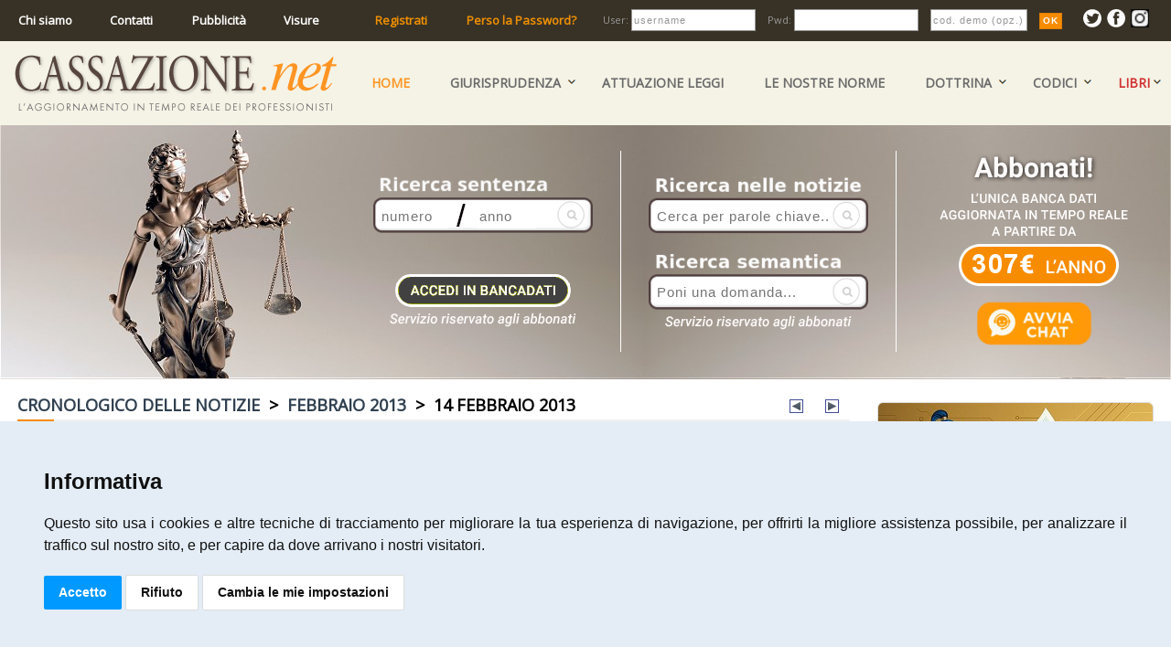

--- FILE ---
content_type: text/html; charset=ISO-8859-1
request_url: https://www.cassazione.net/index.php?pag_id=126&aa=2013&mm=2&dd=14
body_size: 8920
content:
<!DOCTYPE html>
<html>
<head>
<meta http-equiv="Content-Type" content="text/html; charset=ISO-8859-1" />
<meta name="author" content="Cassazione.net">
<meta name="copyright" content="Copyright (c) 2001-2026 by Cassazione s.r.l.">
<meta name="keywords" content="Cassazione, Sentenze, Massime, Corte Costituzionale, Consiglio di Stato, Merito, Circolari Ministeriali, Legislazione, Shopping Libri, Banche Dati, Servizi per Aziende, Newsletter">
<meta name="description" content="Cassazione.net - Massime e Sentenze della Corte Suprema di Cassazione">
<title>Cassazione.net - Massime e Sentenze della Corte Suprema di Cassazione</title>
<link href="https://fonts.googleapis.com/css?family=Open+Sans" rel="stylesheet" type="text/css">
<link rel="StyleSheet" href="https://www.cassazione.net/style/style.css?s=s29012026" type="text/css">
<script language="JavaScript" src="https://www.cassazione.net/js/scripts.js?s=s29012026"></script>
<!-- Cookie Consent -->
<script type='text/javascript' src='https://www.cassazione.net/js/cookie-consent-2025.js' charset='UTF-8'></script>
<script type='text/javascript' charset='UTF-8'>
document.addEventListener('DOMContentLoaded', function () {
cookieconsent.run({'notice_banner_type':'headline','consent_type':'express','palette':'light','language':'it','page_load_consent_levels':['strictly-necessary'],'notice_banner_reject_button_hide':false,'preferences_center_close_button_hide':false,'page_refresh_confirmation_buttons':false,'website_name':'Cassazione.net','website_privacy_policy_url':'https://www.cassazione.net/informativa-cookie.html'});
});
</script>

<!-- Unnamed script -->
<!-- Global site tag (gtag.js) - Google Analytics -->
<script async src='https://www.googletagmanager.com/gtag/js?id=G-W46RXSTH2C'></script>
<script>
  window.dataLayer = window.dataLayer || [];
  function gtag(){dataLayer.push(arguments);}
  gtag('js', new Date());
  gtag('config', 'G-W46RXSTH2C');
  gtag('config', 'AW-300952846');
  gtag('config', 'AW-300952846/E00fCKUFEI7awI8B', {
    'phone_conversion_number': '06 69922624'
  });
</script>
<!-- end of Unnamed script-->

<!-- Unnamed script -->
<!--Start of Tawk.to Script-->
<script type='text/plain' cookie-consent='functionality'>
var Tawk_API=Tawk_API||{}, Tawk_LoadStart=new Date();
(function(){
var s1=document.createElement('script'),s0=document.getElementsByTagName('script')[0];
s1.async=true;
s1.src='https://embed.tawk.to/5e2ec3c3daaca76c6fd0066a/default';
s1.charset='UTF-8';
s1.setAttribute('crossorigin','*');
s0.parentNode.insertBefore(s1,s0);
})();
</script>
<!--End of Tawk.to Script-->
<!-- end of Unnamed script-->
<!-- End Cookie Consent --></head>
<body bgcolor="#ffffff"  marginwidth="0" marginheight="0" leftmargin="0" topmargin="0">
<center>


<div style="margin:0;padding:0;width:100%;position:fixed;">
<table align="center" bgcolor="#F5F3E6" width="1280" cellpadding="0" cellspacing="0">
<tr>
	<td height="45" colspan="2" bgcolor="#383226" style="padding-left:20px;padding-right:20px">
		<table width="100%" height="20" cellpadding="0" cellspacing="0" class="testobianco">
			<tr>
				<td width="100"><a href="/Chi-siamo.html"><b>Chi siamo</b></a></td>
				<td width="90"><a href="/Contatti.html"><b>Contatti</b></a></td>
				<td width="100"><a href="/Pubblicita-su-questo-sito.html"><b>Pubblicità</b></a></td>
				<td width="100"><a href="/index.php?pag_id=133"><b>Visure</b></a></td>

	<td width="100" style="color:orange"><a href="/index.php?pag_id=61" style="color:#f09000"><b>Registrati</b></a></td>
	<td><a href="/index.php?pag_id=63&act=invio_password" style="color:#f09000"><b>Perso la Password?</b></a></td>
	<td align="center" style="font-size:11px;text-decoration:none;color:#999">

<form action="/login/login.php" method="post">
	<input type="hidden" name="redirect_url" value="aHR0cHM6Ly93d3cuY2Fzc2F6aW9uZS5uZXQvaW5kZXgucGhwP3BhZ19pZD0xMjYmYWE9MjAxMyZtbT0yJmRkPTE0">
	User:
	<input type="text" name="uname" value="username" id="credenziali" onfocus="if(this.value=='username') {this.value = '';}" onblur="if(this.value=='') {this.value='username';}">
	Pwd:
	<input type="password" name="pwd" value="" id="credenziali">
	<input type="text" name="codice_di_prova" maxlength="12" style="width:100px" value="cod. demo (opz.)" id="credenziali" onfocus="if(this.value=='cod. demo (opz.)') {this.value = '';}" onblur="if(this.value=='') {this.value='cod. demo (opz.)';}">
	<input type="submit" name="" value="OK" id="buttonlogin">
</form>

	</td>

				<td width="80" align="center">
					<a href="https://twitter.com/cassazione_net" target="_blank" title="Cassazione.net su Twitter"><img src="/images/mini_icon_twitter.png"></a>&nbsp;
					<a href="https://www.facebook.com/pages/Cassazionenet/362993350377419" target="_blank" title="Cassazione.net su Facebook"><img src="/images/mini_icon_fb.png"></a>&nbsp;
					<a href="https://www.instagram.com/cassazionenet/" target="_blank" title="Cassazione.net su Instagram"><img src="/images/mini_icon_instagram.png"></a>
				</td>
			</tr>
		</table>
	</td>
</tr>
 <tr>
  <td height="92" width="385"><img src="/images/logo_cassazione2016.png" align="left" hspace="15"></td>
  <td width="895">

	<ul id="menuheader">
		<li><a href="/index.php" title="Home" style="color:#FE9522;">HOME</a></li>
		<li style="background:#F5F3E6 url('https://www.cassazione.net/images/freccia_menu.png') right center no-repeat;" onMouseOver="this.style.background= '#FFF url(https://www.cassazione.net/images/freccia_menu.png) right center no-repeat';document.getElementById('vocimenu1').style.display='';" onMouseOut="this.style.background='#F5F3E6 url(https://www.cassazione.net/images/freccia_menu.png) right center no-repeat';document.getElementById('vocimenu1').style.display = 'none';">GIURISPRUDENZA
			<div id="vocimenu1" class="vocimenu" style="position:absolute;display:none;margin-left:20px;width:200px;">
				<div><a href="/cassazione.html">CASSAZIONE</a></div>
				<div><a href="/merito.html">MERITO</a></div>
				<div><a href="/ctp-ctr.html">CORTE DI GIUSTIZIA TRIBUT.</a></div>
				<div><a href="/consiglio-di-stato.html">CONSIGLIO DI STATO</a></div>
				<div><a href="/tar.html">TAR</a></div>
				<div><a href="/corte-costituzionale.html">CORTE COSTITUZIONALE</a></div>
				<div><a href="/corte-giustizia-ue.html">CORTE DI GIUSTIZIA UE</a></div>
			</div>
		</li>
		<li><a href="/attuazione-delle-leggi.html" title="Attuazione delle Leggi">ATTUAZIONE LEGGI</a></li>
		<li><a href="/legislazione.html" title="Legislazione">LE NOSTRE NORME</a></li>
		<li style="background:#F5F3E6 url('https://www.cassazione.net/images/freccia_menu.png') right center no-repeat;" onMouseOver="this.style.background= '#FFF url(https://www.cassazione.net/images/freccia_menu.png) right center no-repeat';document.getElementById('vocimenu3').style.display='';" onMouseOut="this.style.background='#F5F3E6 url(https://www.cassazione.net/images/freccia_menu.png) right center no-repeat';document.getElementById('vocimenu3').style.display = 'none';">DOTTRINA
			<div id="vocimenu3" class="vocimenu" style="position:absolute;display:none;margin-left:418px;width:260px;">
				<div><a href="/focus.html">FOCUS</a></div>
				<div><a href="/il-parere-dell-esperto.html">IL PARERE DELL'ESPERTO</a></div>
				<div><a href="/le-faq-dei-professionisti.html">LE FAQ DEI PROFESSIONISTI</a>&nbsp; <font style="color:#e00000"><b>(Novità)</b></font></div>
				<div><a href="/strategia-difensiva.html">STRATEGIA DIFENSIVA</a>&nbsp; <font style="color:#e00000"><b>(Novità)</b></font></div>
			</div>
		</li>
		<li style="background:#F5F3E6 url('https://www.cassazione.net/images/freccia_menu.png') right center no-repeat;" onMouseOver="this.style.background= '#FFF url(https://www.cassazione.net/images/freccia_menu.png) right center no-repeat';document.getElementById('vocimenu2').style.display='';" onMouseOut="this.style.background='#F5F3E6 url(https://www.cassazione.net/images/freccia_menu.png) right center no-repeat';document.getElementById('vocimenu2').style.display = 'none';">CODICI
			<div id="vocimenu2" class="vocimenu" style="float:center;position:absolute;display:none;margin-left:506px;width:260px;">
				<div><a href="/i-4-codici.html" title="Consulta i 4 Codici">I 4 CODICI</a></div>
				<div><a href="/codice-tributario.html" title="Consulta il Codice Tributario">CODICE TRIBUTARIO</a></div>
				<div><a href="/codice-del-lavoro.html" title="Consulta il Codice del Lavoro">CODICE DEL LAVORO</a></div>
				<div><a href="/codice-della-strada.html" title="Consulta il Codice della Strada">CODICE DELLA STRADA</a></div>
				<div><a href="/codice-famiglia.html" title="Consulta il Codice Famiglia">CODICE FAMIGLIA</a></div>
				<div><a href="/codice-del-commercio.html" title="Consulta il Codice del Commercio">CODICE DEL COMMERCIO</a></div>
				<div><a href="/codice-processo-telematico.html" title="Consulta il Codice del Processo Telematico">CODICE DEL PROCESSO TELEMATICO</a></div>
				<div><a href="/codice-forense.html" title="Consulta il Codice Forense">CODICE FORENSE</a></div>
			</div>
		</li>
		<li style="background:#F5F3E6 url('https://www.cassazione.net/images/freccia_menu.png') right center no-repeat;color:#d03030;" onMouseOver="this.style.background= '#FFF url(https://www.cassazione.net/images/freccia_menu.png) right center no-repeat';document.getElementById('vocimenu4').style.display='';" onMouseOut="this.style.background='#F5F3E6 url(https://www.cassazione.net/images/freccia_menu.png) right center no-repeat';document.getElementById('vocimenu4').style.display = 'none';">LIBRI
			<div id="vocimenu4" class="vocimenu" style="float:center;position:absolute;display:none;margin-left:720px;width:120px;">
				<div><a href="/Ebook/index.php" title="Catalogo Ebook">EBOOK</a></div>
				<div><a href="/Libri/index.php" title="Catalogo Libri">LIBRI</a></div>
			</div>
		</li>
		<!--<li><a href="/Ebook/index.php" title="Catalogo Ebook" style="color:#d03030;">EBOOK</a></li>-->
		
	</ul>

  </td>
 </tr>
</table>
</div>

<table bgcolor="#F5F3E6" width="1280" cellpadding="0" cellspacing="0" style="padding-top:135px">
 <tr>
  <td height="280" class="bannercentrale" colspan="2">
	<table height="220" align="right" cellpadding="0" cellspacing="0">
		<tr>
			<td width="300" align="center" class="boxcercaestremi2024" style="border-right:1px solid #ffffff">
				<form action="/Abbonamenti/index.php?pag_id=205" method="post">
					<input type="hidden" name="cerca" value="1">
					<input type="hidden" name="cerca_in" value="">
					<input type="text" name="num_sentenza" maxlength="5" placeholder="numero" id="cercanumero2024">
					<input type="text" name="sdata_cancelleria_y" maxlength="4" placeholder="anno" id="cercaanno2024">
					<input type="submit" id="buttoncercaestremi2024">
				</form>
			
			<a href="https://www.cassazione.net/Abbonamenti.html"><img src="/images/banca-dati2.png" style="margin-top:50px"></a></td>
			<td width="300" valign="top" class="boxcercanotizie2024">
				<form action="/ricerca.php" method="post">
					<input type="hidden" name="cerca" value="1">
					<input type="hidden" name="cerca_in" value="">
					<input type="hidden" name="order_by" value="data_desc">
					<input type="hidden" name="cerca_tipo" value="2">
					<input type="text" name="keywords" placeholder="Cerca per parole chiave..." id="cercanotizie2024">
					<input type="submit" id="buttoncercanotizie2024" name="cerca">
				</form>

				<form action="/Abbonamenti/index.php?pag_id=205" method="post">
					<input type="hidden" name="cerca" value="2">
					<input type="hidden" name="organo" value="0">
					<input type="text" name="corpo" value="" placeholder="Poni una domanda..." id="cerca4codici2024">
					<input type="submit" id="buttoncercacodici2024">
				</form>
			</td>
			<td width="300" align="center"><a href="https://www.cassazione.net/index.php?pag_id=79"><img src="/images/abbonati307.png"></a><br><a href="" title="Apri una Chat con l'Assistente virtuale per informazioni sugli abbonamenti" onClick="return activeChat();"><img style="margin-top:12px" width="130" src="/images/avvia-chat-home.png"></a></td>
		</tr>
	</table>
  </td>
 </tr>
</table>



<script src="/js/chat-widget.js?s=2026012943"></script>

<table border="0" bgcolor="#ffffff" cellpadding="0" cellspacing="0">
<tr>
<td width="20"></td>
<td valign="top">
<table width="940" cellpadding="0" cellspacing="0" class="testomaxi">
 <tr>
  <td width="910" valign="top">
   	<div class="divisore_top"><b><a href="index.php?pag_id=126">CRONOLOGICO DELLE NOTIZIE</a>&nbsp; >&nbsp; <a href="index.php?pag_id=126&aa=2013&mm=2">FEBBRAIO 2013</a>&nbsp; >&nbsp; 14 FEBBRAIO 2013<div style="display:inline; float:right;margin-left:20px;"><a href="index.php?pag_id=126&aa=2013&mm=2&dd=15" title="Giorno successivo"><img src="images/avanti.gif"></a></div><div style="display:inline; float:right"><a href="index.php?pag_id=126&aa=2013&mm=2&dd=13" title="Giorno precedente"><img src="images/dietro.gif"></a></div></b></div>
	<br>


<table cellpadding="0" cellspacing="0" width="100%"><tr>
		<td valign="top" height="180" class="sezione" style="background-image: url('/images/foto/foto_8_720.jpg');">
			<div class="sezione_box">
				
				<div class="sezione_data">14 FEBBRAIO 2013</div>
				<div class="sezione_titolo"><a href="stop-alla-regione-che-moltiplica-i-dirigenti-senza-p9884.html" style="color:#333">Stop alla Regione che moltiplica i dirigenti senza...</a></div>
				<div class="sezione_argomento"></div>
				<div class="sezione_autore">DI <b>DARIO FERRARA</b></div>
			</div>
			<div class="sezione_border"></div>
		</td>
	</tr></table>
<table cellpadding="0" cellspacing="0" width="100%"><tr>
		<td valign="top" height="180" class="sezione" style="background-image: url('/images/foto/foto_4_25.jpg');">
			<div class="sezione_box">
				<div style="margin-bottom:10px;"><span class="occhiello">IN ANTEPRIMA</span></div>

				<div class="sezione_data">14 FEBBRAIO 2013</div>
				<div class="sezione_titolo"><a href="non-commette-concorrenza-sleale-il-notaio-che-prat-p9878.html" style="color:#333">Non commette concorrenza sleale il notaio che prat...</a></div>
				<div class="sezione_argomento"></div>
				<div class="sezione_autore">DI <b>DEBORA ALBERICI</b> | Sentenza del 14 febbraio</div>
			</div>
			<div class="sezione_border"></div>
		</td>
	</tr></table>
<table cellpadding="0" cellspacing="0" width="100%"><tr>
		<td valign="top" height="180" class="sezione" style="background-image: url('/images/foto/foto_14_508.jpg');">
			<div class="sezione_box">
				
				<div class="sezione_data">14 FEBBRAIO 2013</div>
				<div class="sezione_titolo"><a href="dopo-il-decreto-sviluppo-si-all-imposta-di-registr-p9873.html" style="color:#333">Dopo il decreto sviluppo sì all’imposta di registr...</a></div>
				<div class="sezione_argomento"></div>
				<div class="sezione_autore">DI <b>DARIO FERRARA</b> | Causa patrocinata dall’avvocato Vincenzo Savastano</div>
			</div>
			<div class="sezione_border"></div>
		</td>
	</tr></table>
<table cellpadding="0" cellspacing="0" width="100%"><tr>
		<td valign="top" height="180" class="sezione" style="background-image: url('/images/foto/foto_12_98.jpg');">
			<div class="sezione_box">
				
				<div class="sezione_data">14 FEBBRAIO 2013</div>
				<div class="sezione_titolo"><a href="non-perseguibile-penalmente-l-investigatore-che-us-p9883.html" style="color:#333">Non perseguibile penalmente l’investigatore che us...</a></div>
				<div class="sezione_argomento"></div>
				<div class="sezione_autore">DI <b>VANESSA RANUCCI</b> | Sentenza del 14 febbraio</div>
			</div>
			<div class="sezione_border"></div>
		</td>
	</tr></table>
<table cellpadding="0" cellspacing="0" width="100%"><tr>
		<td valign="top" height="180" class="sezione" style="background-image: url('/images/foto/foto_14_899.jpg');">
			<div class="sezione_box">
				
				<div class="sezione_data">14 FEBBRAIO 2013</div>
				<div class="sezione_titolo"><a href="dopo-lo-stop-alle-ganasce-fiscali-il-comune-paga-l-p9882.html" style="color:#333">Dopo lo stop alle ganasce fiscali il Comune paga l...</a></div>
				<div class="sezione_argomento"></div>
				<div class="sezione_autore">DI <b>DARIO FERRARA</b> | Ordinanza del 14 febbraio</div>
			</div>
			<div class="sezione_border"></div>
		</td>
	</tr></table>
<table cellpadding="0" cellspacing="0" width="100%"><tr>
		<td valign="top" height="180" class="sezione" style="background-image: url('/images/foto/foto_16_510.jpg');">
			<div class="sezione_box">
				
				<div class="sezione_data">14 FEBBRAIO 2013</div>
				<div class="sezione_titolo"><a href="i-danni-per-la-cattiva-manutenzione-del-lastrico-s-p9881.html" style="color:#333">I danni per la cattiva manutenzione del lastrico s...</a></div>
				<div class="sezione_argomento"></div>
				<div class="sezione_autore">DI <b>DEBORA ALBERICI</b> | Sentenza del 14 febbraio</div>
			</div>
			<div class="sezione_border"></div>
		</td>
	</tr></table>
<table cellpadding="0" cellspacing="0" width="100%"><tr>
		<td valign="top" height="180" class="sezione" style="background-image: url('/images/foto/foto_9_543.jpg');">
			<div class="sezione_box">
				
				<div class="sezione_data">14 FEBBRAIO 2013</div>
				<div class="sezione_titolo"><a href="e-demansionamento-commissariare-il-dirigente-pro-p9880.html" style="color:#333">È demansionamento “commissariare” il dirigente pro...</a></div>
				<div class="sezione_argomento"></div>
				<div class="sezione_autore">DI <b>DARIO FERRARA</b> | Sentenza del 14 febbraio</div>
			</div>
			<div class="sezione_border"></div>
		</td>
	</tr></table>
<table cellpadding="0" cellspacing="0" width="100%"><tr>
		<td valign="top" height="180" class="sezione" style="background-image: url('/images/foto/foto_17_538.jpg');">
			<div class="sezione_box">
				
				<div class="sezione_data">14 FEBBRAIO 2013</div>
				<div class="sezione_titolo"><a href="risponde-di-lesioni-colpose-l-appaltatore-per-la-c-p9879.html" style="color:#333">Risponde di lesioni colpose l'appaltatore per la c...</a></div>
				<div class="sezione_argomento"></div>
				<div class="sezione_autore">DI <b>VANESSA RANUCCI</b> | Sentenza del 14 febbraio</div>
			</div>
			<div class="sezione_border"></div>
		</td>
	</tr></table>
<table cellpadding="0" cellspacing="0" width="100%"><tr>
		<td valign="top" height="180" class="sezione" style="background-image: url('/images/foto/foto_14_863.jpg');">
			<div class="sezione_box">
				
				<div class="sezione_data">14 FEBBRAIO 2013</div>
				<div class="sezione_titolo"><a href="rc-auto-sono-a-carico-della-compagnia-le-spese-gi-p9877.html" style="color:#333">Rc auto, sono a carico della compagnia le spese gi...</a></div>
				<div class="sezione_argomento"></div>
				<div class="sezione_autore">DI <b>DARIO FERRARA</b></div>
			</div>
			<div class="sezione_border"></div>
		</td>
	</tr></table>
<table cellpadding="0" cellspacing="0" width="100%"><tr>
		<td valign="top" height="180" class="sezione" style="background-image: url('/images/foto/foto_5_401.jpg');">
			<div class="sezione_box">
				
				<div class="sezione_data">14 FEBBRAIO 2013</div>
				<div class="sezione_titolo"><a href="non-commette-reato-il-padre-indigente-che-salta-al-p9876.html" style="color:#333">Non commette reato il padre indigente che salta al...</a></div>
				<div class="sezione_argomento"></div>
				<div class="sezione_autore">DI <b>VANESSA RANUCCI</b> | Sentenza del 14 febbraio</div>
			</div>
			<div class="sezione_border"></div>
		</td>
	</tr></table>
<table cellpadding="0" cellspacing="0" width="100%"><tr>
		<td valign="top" height="180" class="sezione" style="background-image: url('/images/foto/foto_8_140.jpg');">
			<div class="sezione_box">
				
				<div class="sezione_data">14 FEBBRAIO 2013</div>
				<div class="sezione_titolo"><a href="l-erede-del-danneggiato-non-e-legittimato-a-ricorr-p9875.html" style="color:#333">L'erede del danneggiato non è legittimato a ricorr...</a></div>
				<div class="sezione_argomento"></div>
				<div class="sezione_autore">DI <b>VANESSA RANUCCI</b> | Sentenza del 13 febbraio</div>
			</div>
			<div class="sezione_border"></div>
		</td>
	</tr></table>
<table cellpadding="0" cellspacing="0" width="100%"><tr>
		<td valign="top" height="180" class="sezione" style="background-image: url('/images/foto/foto_9_555.jpg');">
			<div class="sezione_box">
				
				<div class="sezione_data">14 FEBBRAIO 2013</div>
				<div class="sezione_titolo"><a href="annullata-la-sospensione-al-farmacista-che-apre-il-p9874.html" style="color:#333">Annullata la sospensione al farmacista che apre il...</a></div>
				<div class="sezione_argomento"></div>
				<div class="sezione_autore">DI <b>DARIO FERRARA</b></div>
			</div>
			<div class="sezione_border"></div>
		</td>
	</tr></table>
<table cellpadding="0" cellspacing="0" width="100%"><tr>
		<td valign="top" height="180" class="sezione" style="background-image: url('/images/foto/foto_9_854.jpg');">
			<div class="sezione_box">
				
				<div class="sezione_data">14 FEBBRAIO 2013</div>
				<div class="sezione_titolo"><a href="la-regione-paga-gli-interessi-moratori-sui-debiti-p9872.html" style="color:#333">La Regione paga gli interessi moratori sui debiti ...</a></div>
				<div class="sezione_argomento"></div>
				<div class="sezione_autore">DI <b>DARIO FERRARA</b></div>
			</div>
			<div class="sezione_border"></div>
		</td>
	</tr></table>
<table cellpadding="0" cellspacing="0" width="100%"><tr>
		<td valign="top" height="180" class="sezione" style="background-image: url('/images/foto/foto_15_193.jpg');">
			<div class="sezione_box">
				
				<div class="sezione_data">14 FEBBRAIO 2013</div>
				<div class="sezione_titolo"><a href="al-padre-congedi-per-stare-con-il-figlio-alla-mad-p9871.html" style="color:#333">Al padre congedi per stare con il figlio, alla mad...</a></div>
				<div class="sezione_argomento"></div>
				<div class="sezione_autore">DI <b>DARIO FERRARA</b></div>
			</div>
			<div class="sezione_border"></div>
		</td>
	</tr></table>
<table cellpadding="0" cellspacing="0" width="100%"><tr>
		<td valign="top" height="180" class="sezione" style="background-image: url('/images/foto/foto_5_214.jpg');">
			<div class="sezione_box">
				
				<div class="sezione_data">14 FEBBRAIO 2013</div>
				<div class="sezione_titolo"><a href="il-cessionario-del-credito-non-puo-citare-per-resp-p9866.html" style="color:#333">Il cessionario del credito non può citare per resp...</a></div>
				<div class="sezione_argomento"></div>
				<div class="sezione_autore">DI <b>DARIO FERRARA</b> | Sentenza del 13 febbraio</div>
			</div>
			<div class="sezione_border"></div>
		</td>
	</tr></table>
<table cellpadding="0" cellspacing="0" width="100%"><tr>
		<td valign="top" height="180" class="sezione" style="background-image: url('/images/foto/foto_16_561.jpg');">
			<div class="sezione_box">
				
				<div class="sezione_data">14 FEBBRAIO 2013</div>
				<div class="sezione_titolo"><a href="niente-indennita-di-sopraelevazione-in-caso-di-ris-p9870.html" style="color:#333">Niente indennità di sopraelevazione in caso di ris...</a></div>
				<div class="sezione_argomento"></div>
				<div class="sezione_autore">DI <b>DEBORA ALBERICI</b></div>
			</div>
			<div class="sezione_border"></div>
		</td>
	</tr></table>
<table cellpadding="0" cellspacing="0" width="100%"><tr>
		<td valign="top" height="180" class="sezione" style="background-image: url('/images/foto/foto_8_992.jpg');">
			<div class="sezione_box">
				
				<div class="sezione_data">14 FEBBRAIO 2013</div>
				<div class="sezione_titolo"><a href="il-bilancio-del-guardasigilli-a-strasburgo-tende-p9826.html" style="color:#333">Il bilancio del guardasigilli a Strasburgo: «Tende...</a></div>
				<div class="sezione_argomento"></div>
				<div class="sezione_autore">DI <b>REDAZIONE</b></div>
			</div>
			<div class="sezione_border"></div>
		</td>
	</tr></table>
<table cellpadding="0" cellspacing="0" width="100%"><tr>
		<td valign="top" height="180" class="sezione" style="background-image: url('/images/foto/foto_8_553.jpg');">
			<div class="sezione_box">
				
				<div class="sezione_data">14 FEBBRAIO 2013</div>
				<div class="sezione_titolo"><a href="sanzione-pecuniaria-alla-parte-che-adotta-tecniche-p9869.html" style="color:#333">Sanzione pecuniaria alla parte che adotta tecniche...</a></div>
				<div class="sezione_argomento"></div>
				<div class="sezione_autore">DI <b>DEBORA ALBERICI</b></div>
			</div>
			<div class="sezione_border"></div>
		</td>
	</tr></table>
<table cellpadding="0" cellspacing="0" width="100%"><tr>
		<td valign="top" height="180" class="sezione" style="background-image: url('/images/foto/foto_8_448.jpg');">
			<div class="sezione_box">
				
				<div class="sezione_data">14 FEBBRAIO 2013</div>
				<div class="sezione_titolo"><a href="solo-chi-esce-dall-albo-puo-cancellarsi-dalla-cass-p9849.html" style="color:#333">Solo chi esce dall’Albo può cancellarsi dalla Cass...</a></div>
				<div class="sezione_argomento"></div>
				<div class="sezione_autore">DI <b>DARIO FERRARA</b></div>
			</div>
			<div class="sezione_border"></div>
		</td>
	</tr></table>
<table cellpadding="0" cellspacing="0" width="100%"><tr>
		<td valign="top" height="180" class="sezione" style="background-image: url('/images/foto/foto_16_202.jpg');">
			<div class="sezione_box">
				
				<div class="sezione_data">14 FEBBRAIO 2013</div>
				<div class="sezione_titolo"><a href="grazie-sister-con-il-sistema-delle-entrate-addio-p9867.html" style="color:#333">Grazie Sister: con il sistema delle Entrate addio ...</a></div>
				<div class="sezione_argomento"></div>
				<div class="sezione_autore">DI <b>EMILIANA SABIA</b></div>
			</div>
			<div class="sezione_border"></div>
		</td>
	</tr></table>



<br><br>

<iframe id="mirago" src="http://feed.4wnet.com/feed.html.ashx?a=699430&n=3&u=https://www.cassazione.net&i=1&iw=60&ih=60&hd=4&f=0&c=https://www.cassazione.net/style/4wnetstile_660_60x60.css&s=cassazione_spc_sez_btm3" framespacing="0" frameborder="no" scrolling="no" width="660" height="120"></iframe>

<br><br>
  </td>
  <td width="30">&nbsp;</td>
 </tr>
</table></td>
<td valign="top">
<table width="300" bgcolor="#ffffff" cellpadding="0" cellspacing="0" class="testonormale">



 <tr>
  <td width="100%">
	<div style="margin-top:25px;"></div>

	<a href="https://www.cassazione.net/Abbonamenti/aladino.html" title="Prova AIadino, l'Assistente AI di Cassazione.net con funzionalità avanzate!" target="_blank"><img src="/scripts/images/banner-aladino2-300x300.jpeg" style="border:1px solid #ddd;border-radius:6px"></a>
	<div style="margin-top:25px;"></div>

	<a href="https://www.cassazione.net/Abbonamenti/assistente-ai.html" title="Prova l'Assistente AI con la giurisprudenza su Cassazione.net!" target="_blank"><img src="/scripts/images/banner-ai3.jpg" style="border:1px solid #ddd;border-radius:6px"></a>
	<div style="margin-top:25px;"></div>

	<!--<a href="https://www.cassazione.net/quiz-formativi-privacy.html" title="Vai alla nuova sezione 'Quiz Formativi Privacy' su Cassazione.net!" target="_blank"><img src="/images/banner-quiz2.jpg" style="border:1px solid #ddd;border-radius:6px"></a>
	<div style="margin-top:25px;"></div> -->

	<a href="https://www.cassazione.net/Abbonamenti/index.php?pag_id=205&cerca=2" title="Prova la ricerca semantica su Cassazione.net!" target="_blank"><img src="/images/banner-ia.jpg" style="border:1px solid #ddd;border-radius:6px"></a>
	<div style="margin-top:25px;"></div>

	<a href="/webinar/" title="Scopri i nostri Webinar"><img src="/images/banner-webinar.jpg" width="300"></a>
	<div style="margin-top:25px;"></div>
	
	<a href="https://www.ilmerito.it" title="Prova l'abbonamento su ilMerito.it" target="_blank"><img src="/images/banner-ilmeritoit.jpg" style="border:1px solid #ddd;border-radius:6px"></a>
	<div style="margin-top:25px;"></div>

	<a href="https://www.instagram.com/cassazionenet/" title="Segui la rubrica Radio Radio - Non succederà più" target="_blank"><img src="/images/banner-sky.jpg"></a>
	<div style="margin-top:25px;"></div>

	<!--<a href="/focus-covid/" title="Consulta il Focus sul Covid!"><img src="/images/covid-19-lente2.png" width="300"></a>
	<div style="margin-top:25px;"></div> -->

	<!-- <a href="https://www.deayoga.net" title="Dea Yoga" target="_blank"><img src="/images/deayoga.jpg"></a>
	<div style="margin-top:25px;"></div> -->

	<a href="/index.php?pag_id=65" title="Scarica l'App di Cassazione.net!"><img src="/images/banner-app.jpg"></a>
	<div style="margin-top:25px;"></div>

<!--	<a href="https://www.cassazione.net/cassazione4.0/" title="Scopri la Consolle di Cassazione.net!!" target="_blank"><img src="/images/banner-consolle4.0.png"></a> -->

	<div style="margin-top:25px;"></div>

	<div class="divisore_sidebar"><b>Siti Tematici</b></div>
		<a href="/giustizia-animali/" title="Collegati al sito Giustizia Animali" target="_blank"><img src="/images/b_animali.jpg" style="border:1px solid #ccc"></a>
		<div style="margin-top:25px;"></div>

<!--		<a href="/la-bussola-degli-enti-locali/" title="Collegati al sito La Bussola degli Enti Locali" target="_blank"><img src="/images/banner-qds-300x300.jpg"></a>
		<div style="margin-top:25px;"></div>-->

		<div class="box_tematico"><b>Giustizia Penale</b></div>
		<a href="/giustizia-penale/" title="Collegati al sito Giustizia Penale" target="_blank"><img src="/images/b_penale.jpg"></a>

		<div class="box_tematico"><b>Giustizia Tributaria</b></div>
		<a href="/giustizia-tributaria/" title="Collegati al sito Giustizia Tributaria" target="_blank"><img src="/images/b_tributaria.jpg"></a>

		<div class="box_tematico"><b>Giustizia Lavoro</b></div>
		<a href="/giustizia-lavoro/" title="Collegati al sito Giustizia Lavoro" target="_blank"><img src="/images/b_lavoro.jpg"></a>

		<div class="box_tematico"><b>Giustizia Codice della Strada</b></div>
		<a href="/giustizia-codice-strada/" title="Collegati al sito Giustizia Codice della Strada" target="_blank"><img src="/images/b_strada.jpg"></a>

		<div class="box_tematico"><b>Giustizia Famiglia</b></div>
		<a href="/giustizia-famiglia/" title="Collegati al sito Giustizia Famiglia" target="_blank"><img src="/images/b_famiglia.jpg"></a>

		<div class="box_tematico"><b>Giustizia Condominio</b></div>
		<a href="/giustizia-condominio/" title="Collegati al sito Giustizia Condominio" target="_blank"><img src="/images/b_condominio.jpg"></a>

		<div class="box_tematico"><b>Giustizia Fallimento</b></div>
		<a href="/giustizia-fallimento/" title="Collegati al sito Giustizia Fallimento" target="_blank"><img src="/images/b_fallimento.jpg"></a>

		<div class="box_tematico"><b>Avvocati e Deontologia</b></div>
		<a href="/avvocati-deontologia-professionale/" title="Collegati al sito Avvocati e Deontologia professionale" target="_blank"><img src="/images/b_avvocati.jpg"></a>
		<div style="margin-top:25px;"></div>

		<!-- <a href="/index.php?pag_id=62"><img src="/images/box-newsletter.png"></a> -->
		<a href="/Abbonamenti/index.php?pag_id=121"><img src="/images/box-calcolo-danno.png"></a>

	<div class="divisore_sidebar"><b>In breve</b></div>

<ul id="elencobrevi">
<li><a href="/a-marotta-il-premio-basilicata-gianturco-per-ius-sanguinis-genovese-ricordando-de-cristofaro-p57492.html" class="titoloblu_brevi"><b>A Marotta il premio “Basilicata-Gianturco” per “Ius Sanguinis”. Genovese: «Ricordando de Cristofaro»</b></a>
<div>GIOVEDI' 11 DICEMBRE 2025</div></li>
<li><a href="/la-cassazione-ammette-il-referendum-sulla-separazione-tra-giudici-e-pm-ecco-il-quesito-p57307.html" class="titoloblu_brevi"><b>La Cassazione ammette il referendum sulla separazione tra giudici e pm: ecco il quesito</b></a>
<div>MERCOLEDI' 19 NOVEMBRE 2025</div></li>
<li><a href="/il-ministro-nordio-valutiamo-la-legge-delega-per-agevolare-l-iter-di-riforma-dell-avvocatura-p55864.html" class="titoloblu_brevi"><b>Il ministro Nordio: «Valutiamo la legge delega per agevolare l’iter di riforma dell’avvocatura»</b></a>
<div>VENERDI' 16 MAGGIO 2025</div></li>
</ul>


	<div class="divisore_sidebar"><b>Ebook ultime novità</b></div>

<table width="100%" cellpadding="4" cellspacing="4" class="elencoebook"><tr><td valign="top" width="60"><img src="/Ebook/images/thumb_92.gif" width="60"><br></td><td><a href="/Ebook/nullita-e-inefficacia-dei-mutui-barclays-indicizzati-al-franco-svizzero-l92.html"><b>NULLITÀ E INEFFICACIA DEI MUTUI BARCLAYS INDICIZZATI AL FRANCO SVIZZERO</b></a>
<div style="color:#666"><i>CON GIURISPRUDENZA
- Analisi sistematica delle clausole contrattuali
- Nullità per la violazione della normativa sulla trasparenza
- Inefficacia per violazione del Codice del consumo
- Nullità della clausola sull'estinzione anticipata
- Eccezione di annullabilità in caso di richiesta di pagamento
- Conseguenze della sottostimata indicazione dell'ISC
- Conclusioni e Quesito da inserire nell'atto di citazione</i></div><div style="color:#333">di <b>Andrea Sorgentone e Antonello Caria</b></div><br></td></tr>
<tr><td valign="top" width="60"><img src="/Ebook/images/thumb_91.gif" width="60"><br></td><td><a href="/Ebook/la-nullita-parziale-e-totale-dei-contratti-che-fanno-riferimento-ai-tassi-euribor-l91.html"><b>LA NULLITà PARZIALE E TOTALE DEI CONTRATTI CHE FANNO RIFERIMENTO AI TASSI EURIBOR</b></a>
<div style="color:#666"><i>(Aggiornato con l’ordinanza della Corte di Cassazione n.34889/2023)

Cosa sono e come sono quotati i tassi Euribor
Commento all’ ordinanza C. Cass. n. 34889/2023  
Ulteriori nullità proponibili oltre quelle all’esame della C. Cass.
Criticità del sistema di calcolo dei tassi Euribor
Impostazione della domanda di ricalcolo e di ripetizione  
Commento alla giurisprudenza di merito</i></div><div style="color:#333">di <b>Andrea Sorgentone</b></div><br></td></tr>
<tr><td valign="top" width="60"><img src="/Ebook/images/thumb_89.gif" width="60"><br></td><td><a href="/Ebook/il-contenzioso-sulle-cessioni-dei-crediti-in-ambito-bancario-l89.html"><b>IL CONTENZIOSO SULLE CESSIONI DEI CREDITI IN AMBITO BANCARIO</b></a>
<div style="color:#666"><i>Con schemi e fac-simile di ATTO DI OPPOSIZIONE EX ART.615 C.P.C.</i></div><div style="color:#333">di <b>Luigi Quintieri</b></div><br></td></tr>
</table>


	<div style="margin-top:25px;"></div>



	<div style="margin-top:25px;"></div>

	<!-- <a href="http://www.studiotautu.it" target="_blank"><img src="/banner/banner-dentista.jpg"></a> -->
	<!--<a href="http://bit.ly/2Yudmbi?" target="_blank"><img src="/banner/banner_savethedogs_300x300.jpg"></a>-->

	<div style="margin-top:25px;"></div>

  </td>
 </tr>
</table></td>
<td width="20"></td>
</tr>
</table>
<table bgcolor="#161616" width="1280" height="400" cellpadding="0" cellspacing="0" class="testofooter">
 <tr>
  <td>&nbsp;</td>
  <td width="24%" valign="top">
	  <br>
	  <div class="divisore_footer"><b>Chi siamo</b></div>

	  <div style="padding-left:10px">
		CASSAZIONE.<font color="#F78C00"><i>net</i></font><br>
		<i>L'aggiornamento in tempo reale dei professionisti</i>
		<br><br>
		ISSN: 2532-8727
		<br><br>
		<a href="/Chi-siamo.html"><img src="/images/bottone_leggi.png"></a>
		<br><br>
		<a href="https://twitter.com/cassazione_net" target="_blank" title="Cassazione.net su Twitter"><img src="/images/mini_icon_twitter.png"></a>
		&nbsp;
		<a href="https://www.facebook.com/pages/Cassazionenet/362993350377419" target="_blank" title="Cassazione.net su Facebook"><img src="/images/mini_icon_fb.png"></a>
		&nbsp;
		<a href="https://www.instagram.com/cassazionenet/" target="_blank" title="Cassazione.net su Instagram"><img src="/images/mini_icon_instagram.png"></a>
		<br><br>
		<a href="/informativa-cookie.html" target="_blank"><u>Informativa sull'uso dei cookie</u></a><br>
		<a href="/informativa-privacy.html" target="_blank"><u>Informativa sulla privacy</u></a><br>
		<a href="/informativa-assistente-ai.html" target="_blank"><u>Informativa Assistente AI</u></a><br>
	  </div>
  </td>
  <td width="24%" valign="top">
	  <br>
	  <div class="divisore_footer"><b>Sezioni</b></div>
	  <ul id="menufooter">
		<li><a href="/cassazione.html">Cassazione</a></li>
		<li><a href="/corte-costituzionale.html">Corte Costituzionale</a></li>
		<li><a href="/consiglio-di-stato.html">Consiglio di Stato</a></li>
		<li><a href="/tar.html">Tar</a></li>
		<li><a href="/merito.html">Merito</a></li>
		<li><a href="/attuazione-delle-leggi.html">Attuazione delle Leggi</a></li>
		<li><a href="/ordinamento-giudiziario.html">Ordinamento giudiziario</a></li>
		<li><a href="/focus.html">Focus</a></li>
		<li><a href="/corte-di-giustizia-ue.html">Corte di Giustizia UE</a></li>
		<li><a href="/il-parere-dell-esperto.html">Il Parere dell'Esperto</a></li>
		<li><a href="/le-faq-dei-professionisti.html">Le FAQ dei Professionisti</a></li>
		<li><a href="/in-breve.html">In breve</a></li>
	  </ul>
  </td>
  <td width="24%" valign="top">
	  <br>
	  <div class="divisore_footer"><b>Siti Tematici</b></div>
	  <ul id="menufooter">
		<li><a href="/giustizia-tributaria/">Giustizia Tributaria</a></li>
		<li><a href="/giustizia-fallimento/">Giustizia Fallimento</a></li>
		<li><a href="/giustizia-lavoro/">Giustizia Lavoro</a></li>
		<li><a href="/giustizia-codice-strada/">Giustizia Codice della Strada</a></li>
		<li><a href="/giustizia-famiglia/">Giustizia Famiglia</a></li>
		<li><a href="/giustizia-condominio/">Giustizia Condominio</a></li>
		<li><a href="/avvocati-deontologia-professionale/">Avvocati e Deontologia Professionale</a></li>
	  </ul>
  </td>
  <td width="24%" valign="top">
	  <br>
	  <div class="divisore_footer"><b>Codici</b></div>
	  <ul id="menufooter">
		<li><a href="/i-4-codici.html">I 4 Codici</a></li>
		<li><a href="/codice-della-strada.html">Codice della Strada</a></li>
		<li><a href="/codice-tributario.html">Codice Tributario</a></li>
		<li><a href="/codice-del-commercio.html">Codice del Commercio</a></li>
		<li><a href="/codice-del-lavoro.html">Codice del Lavoro</a></li>
		<li><a href="/codice-famiglia.html">Codice Famiglia</a></li>
		<li><a href="/codice-processo-telematico.html">Codice Processo Telematico</a></li>
		<li><a href="/codice-forense.html">Codice Forense</a></li>
	  </ul>
  </td>
  <td>&nbsp;</td>
 </tr>
 <tr>
  <td bgcolor="#262626" width="100%" colspan="6" align="center" height="50">© Copyright 2001-2025 Cassazione s.r.l. - P.Iva 06810661006 - Via Antonio Garbasso, 19 - 00146 Roma - tel: 06 69922624 - fax: 06 69781790</td>
 </tr>
</table>
<font color="#ffffff">Pagina generata in 0.414 sec</font>
</body>
</html>


--- FILE ---
content_type: text/css
request_url: https://www.cassazione.net/style/style.css?s=s29012026
body_size: 6358
content:
body  { padding: 0px; spacing: 0px; margin-top: 0px; margin-bottom: 0px; margin-left: 1px; font-family: 'Open Sans', sans-serif; font-size: 10px; background-color:#f0f0f0; margin:0; /* background:#fff url('https://www.cassazione.net/scripts/images/sfondo-natalizio3.jpg') repeat top fixed; */ }
img  { border: 0px; }
hr  { height: 1px; color: #e0e0e0; }
p  { text-align: justify; margin-top: 0px; margin-bottom: 8px; margin-left: 0px; margin-right: 0px; }
form  { margin: 0px; padding: 0px; }
ul  { list-style-type: square; margin-top: 2px; }
input { font-size: 15px; color: #000000; background: #ffffff; border: 1px solid #a0a0aa; letter-spacing:1px; }
select { font-size:15px; letter-spacing:1px; }
text { letter-spacing:1px; }
input[type=submit] { font-weight:bold; font-size: 13px; padding:4px; padding-left:8px; padding-right:8px; color: #ffffff; background: #999; border: 1px solid #333; }
input[type=button] { font-weight:bold; font-size: 13px; padding:4px; padding-left:8px; padding-right:8px; color: #ffffff; background: #999; border: 1px solid #333; }

#ev { background:#FFFCA0 }

#riepilogo-abbonamento ul li { padding:3px; color:#666; }
#riepilogo-abbonamento li { padding:3px; }
li#navbar  { font-size: 11px;margin-left: -20px;margin-bottom: 2px;margin-top: 2px; }
li#collane  { font-size: 12px;margin-bottom: 2px;margin-top: 4px; }
h1#titoloarticolocorrelato, #titoloarticolocorrelato a { margin-bottom:4px;font-size:18px;color:#202030; }
h1#titolorosso, #titolorosso a { font-size: 17px; color: #CC0000; }
h1#titoloblu { font-family:Georgia,Arial;font-size: 20px; color: #304050; font-weight: normal; margin-bottom: 4px; margin-top: 4px; line-height: 1.1em; }
h1#titoloblumaxi { font-family:Georgia,Arial;font-size: 26px; color: #304050; font-weight: normal; margin-bottom: 4px; margin-top: 4px; line-height: 1.1em; }
h1#titoloblumaxi2 { font-family:Georgia,Arial;font-size: 21px; color: #304050; font-weight: normal; margin-bottom: 4px; margin-top: 4px; line-height: 1.1em; }

h2#sottotitoloarticolocorrelato { font-weight: normal;font-size:14px; margin-top:0px;padding-bottom:4px; color:#707070; line-height: 1.2em; }
h2#sottotitolo { Font-family:Georgia,Arial; font-weight: normal;font-size:16px; font-style: italicc; margin:0px;padding-bottom:8px; color:#777; }
h2#sottotitolohome { Font-family:Georgia,Arial; font-weight: normal;font-size:15px; font-style: italicc; margin:0px;padding-bottom:4px; color:#777; line-height: 1.1em; }
h2#sottotitolohome2 { Font-family:Georgia,Arial; font-weight: normal;font-size:16px; font-style: italicc; margin:0px;padding-bottom:4px; color:#777; line-height: 1.1em; }
h2#sottotitolohome3 { Font-family:Georgia,Arial; font-weight: normal;font-size:13px; font-style: italicc; margin:0px;padding-bottom:4px; color:#777; line-height: 1.1em; }

input#text  { background: #ffffff; font-size: 11px; width: 110px; height: 17px; border: #999 1px solid; }
input#maxitext  { background: #ffffff; font-size: 13px; height: 19px; border: #333333 1px solid; }
input#search  { background: #ffffff; font-size: 11px; width: 105px; height: 17px; border: #333333 1px solid; }
input#search_lex  { width:200px;font-size:12px;height:19px;color:#666;border:1px solid #ccc; }
input#button { margin-top: 3px; color: #ffffff; background: #a06060; font-size: 10px; width: 45px; height: 17px; border: #600000 1px solid; }
input#maxibutton { margin-top: 3px; color: #ffffff; background: #666666; font-size: 11px; height: 19px; border: #333333 1px solid; }
input#button2 { color: #666666; background: #ffffff; font-size: 10px; width: 25px; height: 17px; border: #333333 1px solid; }
input#bottone_registrati { margin-right:10px; color:#ffffff; font-weight:bold; background:#E4780E; font-size:10px; height:23px; border:#e00000 1px solid; }
input#bottone_abbonati { margin-right:10px; color:#ffffff; font-weight:bold; background:#71A151; font-size:10px; height:23px; border:#308030 1px solid; }
input#bottone_codicedemo { width:130px; color:#555; font-weight:bold; background:#dddddd; font-size:12px; height:30px; border:#ccc 1px solid; }
input#bottone_rinnova { width:140px; color:#333333; font-weight:bold; background:#f0f3fa; font-size:10px; height:23px; border:#607080 1px solid; }
input#bottone_rinnova_hp { width:160px; color:#ffffff; font-weight:bold; background:#59A0D1; font-size:10px; height:23px; border:#306090 1px solid; }

#line  { margin-top:5px;margin-bottom:3px; padding-top:5px; width:217px; }
#border-top-title  { text-align: center; border: 1px solid #cccccc; border-width: 0px 1px 0px 0px; }
#border-top-title2  { text-align: center; border: 1px solid #AC946F; border-width: 0px 1px 0px 0px; }
#shopping-cart  { margin-left: 4px; margin-right: 4px; margin-top: 7px; margin-bottom: 7px; }
#cart  { margin-left: 1px; margin-right: 1px; margin-top: 3px; margin-bottom: 3px; }
#navdx { font-size: 11px; color: #333333; }
#menu_codici li { font-size:11px; }

.thumb { margin-right:8px;padding:2px;border:1px solid #eee; }
.thumb2 { margin-left:8px;margin-top:2px;padding:2px;border:2px double #eee; }
.thumb_mini { margin-left:6px;margin-top:6px;padding:2px;border:1px solid #eee; }
.thumb_primopiano { margin-right:6px;margin-top:6px;padding:2px;border:1px solid #eee; }
.rassegna_giurisprudenza { font-size:11px;line-height:1.2em;border-bottom:1px solid #ddd;border-left:1px solid #ddd;border-right:1px solid #ddd; }
.rassegna_giurisprudenza a { color: #444; }
.Tab_1	{ font-size: 14px; color: #333; background-color: #f0f0f0; border: 1px solid #eee; }
.Tab_2	{ font-size: 14px; color: #333; background-color: #f0f0f0; border: 1px solid #eee; }
.margine3 { margin-left: 3px; margin-right: 3px; }
.margine25 { margin-left: 25px; margin-right: 5px; margin-top: 5px; margin-bottom: 5px; }
.menu_sx { background:#F3F3F3;padding:3px;border-bottom:2px solid #ffffff; }
.menu_sx2 { background:#F3EEDD;padding:3px;border-top:1px solid #ffffff; }

.toptitle  { font-size: 11px; color: #ffffff; }
.toptitle2  { font-size: 11px; color: #333333; line-height: 1em; }

.etichetta_titolo_mini { margin-bottom:2px;font-family:Times New Roman,Arial;color:#0060f0;font-weight:bold;font-style:italic;font-size:13px;background-image: url('../images/etichetta.png');background-repeat: repeat-y; }
.etichetta_titolo_mini2 { margin-bottom:2px;font-family:Times New Roman,Arial;color:#0060f0;font-weight:bold;font-style:italic;font-size:13px;background-image: url('../images/etichetta.png');background-repeat: repeat-y; }
.etichetta_titolo { margin-bottom:2px;font-family:Times New Roman,Arial;background-image: url('../images/etichetta.png');background-repeat: repeat-y;font-weight:bold;font-style:italic;color:#0060f0;font-size:15px; }

.etichetta_tematico { padding:6px;background:#e9ebed;color:#333;font-family:Georgia,Arial;font-size:14px; }

.quoteverde  { font-size: 10px; color: #609960; }
.quoterosso  { font-size: 10px; color: #e00000; }
.testosconto  { font-size: 17px; color: #60b033; }
.testoarticolo  { font-family:Georgia,Arial;font-size: 14px; color: #444; line-height: 1.5em; }
.testocommento  { font-size: 12px; color: #444444; text-align: justify; line-height: 1.3em; }
.testomini  { font-size: 10px; color: #333333; }
.testonormale  { font-size: 12px; color: #333333; }
.testomaxi  { font-size: 12px; color: #444; line-height: 1.4em; }
.testogrigio  { font-size: 11px; color: #909090; }
.testogrigiomini  { font-size: 10px; color: #666666; }
.testobianco  { font-size: 11px; color: #ffffff; }
.testoverde  { font-family:Arial;font-size: 11px; color: #305070; margin-top: 4px; margin-bottom: 4px; }
.testorosso  { font-size: 10px; color: #CC0000; }
.testomerito { color:#666;line-height:1.4em;padding-top:1px;margin-bottom:10px;padding-left:4px;padding-right:4px; }
.testofooter, .testofooter a  { font-size: 13px; color: #d3d3d3; line-height:1.5; font-weight:bold; }
.titolorosso  { font-size: 10px; color: #CC0000; }
.titoloazzurro  { font-size: 11px; color: #306090;font-weight:bold; }
.titoloazzurro2  { font-size: 12px; color: #306090;font-weight:bold; }
.titolomerito { font-size: 11px; color: #000060;font-weight:bold;margin-bottom:2px;margin-top:2px;padding:2px;background:#DDEBEB; }
.titoloaziende, .titoloaziende a  { font-size: 16px; color: #0060a0; font-weight: bold; text-decoration: none}
.titolorossomaxi  { font-size: 14px; color: #CC0000; }
.titoloblu_brevi { font-family:Georgia,Arial;font-size: 15px; color: #304050; line-height: 1.2em; }
.titoloblu_1clic { font-size: 16px; color: #304050; line-height: 1.2em; }
.titoloblu  { font-size: 11px; color: #304050; }
.titoloblumini { font-family:Georgia,Arial;font-size: 13px; color: #304050; margin-bottom: 3px; line-height: 1.2em; }
.titoloblunormale  { font-family:Georgia,Arial;font-size: 19px; color: #304050; margin-bottom: 3px; }
.titoloblumedia  { font-family:Georgia,Arial;font-size: 16px; color: #304050; margin-bottom: 3px; line-height: 1.2em; }
.titoloblumaxi  { font-size: 22px; color: #304050; margin-bottom: 3px; }
.titologrigiomaxi  { font-size: 18px; color: #909090; }
.titoloneromaxi  { font-size: 16px; color: #444444; }
.titoloarticolo  { font-size: 20px; color: #000030; }
.titolotema  { font-size: 14px; color:#4884BC;font-weight:bold; }
.titolotema2  { font-size: 12px; color:#386894;font-weight:bold; }
.titolo_riquadro { background-image: url('../images/bg_titolo.gif');background-repeat: repeat-x;font-family:georgia;font-size:15px;color:#666;padding:3px;margin-bottom:3px; }
.titolo_riquadro_rosso { background-image: url('../images/bg_titolo_rosso.gif');background-repeat: repeat-x;font-family:georgia;font-size:15px;color:#fff;padding:3px;margin-bottom:3px; }

.title	{ font-size: 13px; font-weight: bold; color: #ffffff; }
.title2	{ font-size: 10px; color: #8A1F36; }
.title3	{ font-size: 11px; color: #8A1F36; }

.red10     { font-size: 11px; color: #333333; } /* #8A1F36 */
.red11     { font-size: 11px; color: #333333; } /* #8A1F36 */
.green11 a { font-family: Arial, Verdana; font-size: 11px; color: #525731; }
.white10  { font-size: 10px; text-decoration: none; color: #ffffff; }
.white11  { font-size: 11px; text-decoration: none; color: #ffffff; }
.black11  { font-size: 11px; text-decoration: none; color: #333333; line-height: 1.4em; }
.black12  { font-size: 12px; text-decoration: none; color: #333333; }

.input	{ font-size: 13px; color: #000000; background: #ffffff; border: 1px solid #a0a0aa; }
.input1	{ font-size: 13px; color: #000080; background: #f0e0b0; border: 1px solid #000000; width: 50px; }
.input2	{ font-size: 13px; color: #000000; background: #ffffff; border: 1px solid #a0a0aa; }
.input10	{ font-size: 10px; border: 1px solid #999999; height: 18px; }

.button	{ font-size: 13px; font-weight: bold; color: #6A6F3B; background: #ffffff; border: 1px solid #7B8244; }
.button2	{ font-weight:bold; font-size: 13px; padding:2px; padding-left:8px; padding-right:8px; color: #ffffff; background: #999; border: 1px solid #333; }

a	{ text-decoration: none; color: #304050; }
a:hover	{ text-decoration: none; color: #7799bb; }

.box_brevi { background:#f3f3f3;margin-bottom:2px;padding:8px; }

.tags { color:#004090;padding:2px; }
.tags:hover { background: #f3f3f3; }

.atags { margin-right:6px;background:#ffb060;padding:5px;padding-top:1px;padding-bottom:1px;font-size:12px; }

/* Stili Bancadati Codici */
.Contenuto { text-align:justify; margin-right:10px;line-height: 1.5; font-weight:normal; }
.Contenuto a { text-decoration:underline; }
.separatore { background-color:#f3f3f3;margin-top:15px;margin-bottom:15px;padding:1px;border:1px solid #ddd; }

.Provv-Epigrafe { padding:10px;color:#0030a0;font-size:2.8em;font-weight:bold; border-bottom:1px dotted #ccc;line-height:1.4; }
.Provv-Epigrafe a { color:#0030a0; }

.Testata { font-weight:bold; margin:7px; margin-left:3px; margin-bottom:15px; font-size:2.2em; color:#000060;line-height:1.4; }

p.Articolo { font-size:1.6em; color:#333; font-weight:bold; }

.PREAMBOLO { padding-top:3px; padding-bottom:1px; padding-left:15px; font-size:1.4em; color:#000033; font-weight:bold; }
.PREAMBOLO a { color:#000033; font-weight:bold; }
p.PARACentrato { line-height: 1.5; text-align:center; font-size:1.2em; font-weight:normal; }
p.PARACentrato a { text-decoration:underline; }
p.PARASinistra { line-height: 1.5; text-align:left; font-size:1.2em; font-weight:normal; }
p.PARASinistra a { text-decoration:underline; }

.ETICHETTA { height:30px; padding-top:5px; padding-bottom:5px; padding-left:1px; font-size:1.5em; color:#000033; font-weight:bold; }
.L1-PARTE { height:30px; padding-top:5px; padding-bottom:5px; padding-left:1px; font-size:1.5em; color:#000033; font-weight:bold; }
.L2-LIBRO { padding-top:5px; padding-bottom:5px; padding-left:10px; font-size:1.5em; color:#000033; font-weight:bold; }
.L3-TITOLO { padding-top:3px; padding-bottom:1px; padding-left:15px; font-size:1.5em; color:#000033; font-weight:bold; }
.L4-CAPO { padding-top:3px; padding-bottom:1px; padding-left:20px; font-size:1.4em; color:#000033; font-weight:bold; }
.L6-SEZIONE { padding-top:3px; padding-bottom:1px; padding-left:25px; font-size:1.4em; color:#000033; font-weight:bold; }
.L5-PARAGRAFO { padding-top:3px; padding-bottom:1px; padding-left:30px; font-size:1.3em; color:#000033; font-weight:bold; }

.ALLEGATO { padding-top:3px; padding-bottom:1px; padding-left:15px; font-size:1.5em; color:#000033; font-weight:bold; }
.ALLEGATO a { color:#000033; font-weight:bold; }

.ETICHETTA a { color:#000033; font-weight:bold; }
.L1-PARTE a { color:#000033; font-weight:bold; }
.L2-LIBRO a { color:#000033; font-weight:bold; }
.L3-TITOLO a { color:#000033; font-weight:bold; }
.L4-CAPO a { color:#000033; font-weight:bold; }
.L6-SEZIONE a { color:#000033; font-weight:bold; }
.L5-PARAGRAFO a { color:#000033; font-weight:bold; }

.Art { border-bottom:1px dotted #ddd; width:130px; padding:1px;padding-left:40px; font-size:1.2em; color:#333; font-weight:normal; }
.Art a { color:#333; font-weight:normal; }
.Art2 { border-bottom:1px dotted #ddd; font-size:1.2em; color:#666; font-weight:normal; }
.Art2 a { color:#444; font-weight:normal; }

.Art-num { margin:0; font-size:1.1em; color:#333; font-weight:bold; }
.Art-Suff { display:inline; margin:0; font-size:1.1em; color:#333; font-weight:bold; }
.Art-Rubrica { display:inline; margin:0; font-size:1.1em; color:#333; font-weight:bold; }

p.Comma { background: #fff url(../images/item.png) 0 1px no-repeat; font-size:1.30em; padding-left:0px;margin-top:10px; margin-bottom:10px; font-weight:normal; }
.Comma-num { font-size:1.30em; font-weight:bold; }
.Comma-Suff { font-size:1.30em; font-weight:normal; }

p.Testo-Omissis { font-size:1.30em; padding-left:13px;margin-top:10px; margin-bottom:10px; font-weight:normal; }
p.All-Testo { font-size:1.30em; padding-left:13px;margin-top:10px; margin-bottom:10px; font-weight:normal; }

p.Elenco-Liv1 { font-size:1.30em; margin-left:10px; margin-bottom:5px; margin-top:5px; }
p.Elenco-Liv2 { font-size:1.30em; margin-left:30px; margin-bottom:5px; margin-top:5px; }
p.Elenco-Liv3 { font-size:1.30em; margin-left:50px; margin-bottom:5px; margin-top:5px; }

.arrows { background-color:#eee;border-top:1px solid #ddd; height:40px; border-bottom:1px solid #ddd;margin:1px;padding:1px;text-align:right; }
.nota { margin:0; margin-top:40px; font-size:13px; color:#707070; font-weight:bold; }
.tab { border:1px dotted #A7C991; padding:5px; font-size:1.1em; background-color:#F2FFE9; }
.giuri { font-size:1.1em; border:1px dotted #e0d3d3; padding:5px; background-color:#FFFCF1; }
.giuri_anno { margin-top:10px;background:#FFF;font-size:13px;padding:1px;padding-left:10px;font-weight:bold;border-bottom:1px solid #eee; }
.highlight { background-color:#ffff66; font-weight:bold; }

/* MENU BOTTOM */
#bottom_menu { font-size:10px; padding:3px; margin:0; }
#bottom_menu #ulmenu { list-style-type:none; padding-left:0; margin-top:0; margin-left:2px; }
#bottom_menu #ulmenu li { list-style-type:none; height:15px; font-size:11px; white-space:nowrap; color:#000; }
#bottom_menu #ulmenu li a{ color:#000; }
#bottom_menu #ulmenu li ul { list-style-type:none; height:15px; padding:0; margin:0; }

ul.codici { list-style-type:none;padding-left:0px;margin-left:10px;margin-bottom:10px; }
.codici li { font-size:13px;color:#306090;padding-bottom:10px; }
.codici li a { font-size:13px;color:#306090; }


/* HEADER */
#menuheader { margin:0px; padding:0px;  }
#menuheader li { display:inline;list-style-type:none; height:15px; font-size:14px; font-weight:bold;letter-spacing:0px; margin-left:6px;margin-right:8px;padding-left:12px;padding-right:12px;padding-bottom:6px;padding-top:8px;white-space:nowrap; color:#6A6A6A; }
#menuheader li a { color:#6A6A6A; }
#menuheader li a:hover { color:#FF9423; }

#menuheader_tema { margin:0px; padding:0px;  }
#menuheader_tema li { display:inline;list-style-type:none; height:15px; font-size:14px; font-weight:bold;letter-spacing:0px; margin-left:6px;padding-left:12px;padding-right:12px;padding-bottom:6px;padding-top:8px;white-space:nowrap; color:#6A6A6A; }
#menuheader_tema li a { color:#6A6A6A; }
#menuheader_tema li a:hover { color:#FF9423; }

/* This will work for firefox */
@-moz-document url-prefix() {
/* #menuheader li { padding-left:17px; } */
#menuheader li { margin-left:6px; padding-left:9px;}
}

/* Webkit browser engine: Safari and Chrome */
@media screen and (-webkit-min-device-pixel-ratio:0) {
#menuheader li { margin-left:9px;}
}

/* This will work for Microsoft Edge */
_:-ms-lang(x), _:-webkit-full-screen, #menuheader li { margin-left:6px;}


.vocimenu { margin-top:4px;padding-right:10px;padding-left:10px;background:#fff;line-height:1.8; }
.vocimenu div { margin:0;padding:5px;border-bottom:1px solid #DCD1A6; }

.bannercentrale { background:#CFAA8D url('/images/banner-home.jpg') }
.boxcercanotizie { border-right:1px solid #ffffff;background-image: url('/images/cerca4.png');background-position: center center;background-repeat: no-repeat; }
.boxcercanotizie2024 { border-right:1px solid #ffffff;background-image: url('/images/cerca5.png');background-position: center center;background-repeat: no-repeat; }
.boxcercaestremi2024 { background-image: url('/images/cercaxestremi.png');background-position: center top;background-repeat: no-repeat; }


.boxcercanotizie-nec { border-right:1px solid #ffffff;background-image: url('/images/cerca.png');background-position: center center;background-repeat: no-repeat; }

input#credenziali { width:130px;height:20px;font-size:11px;color:#969696;border:1px solid #969696;margin:0px;margin-right:10px; }
input#buttonlogin { color: #ffffff; background: #F78C00; font-size: 10px; width: 25px; height: 18px; padding:2px;border: #DE7D00 1px solid; }

input#cercanotizie { border:0;margin-left:37px;margin-top:46px;width:225px;font-size:16px;color:#666;height:33px;background:#fff; }
input#cercanotizie2024 { border:0;margin-left:37px;margin-top:57px;width:190px;font-size:15px;color:#666;height:26px;background:#fff; }
input#cercanotizie-nec { border:0;margin-left:37px;margin-top:146px;width:225px;font-size:16px;color:#666;height:33px;background:#fff; }
input#buttoncercanotizie { border:0px;margin:0px;width:45px;opacity:0;height:33px; }
input#buttoncercanotizie2024 { border:0px;margin:0px;width:30px;opacity:0;height:27px; }
input#buttoncercaestremi2024 { border:0px;margin:0px;margin-left:22px;width:30px;opacity:0;height:27px; }
input#cercanumero2024 { border:0;margin-left:0px;margin-top:33px;width:70px;font-size:15px;color:#666;height:26px;background:#fff; }
input#cercaanno2024 { border:0;margin-left:30px;margin-top:33px;width:60px;font-size:15px;color:#666;height:26px;background:#fff; }
input#cerca4codici { border:0;margin-left:37px;margin-top:63px;width:225px;font-size:16px;color:#666;height:33px;background:#fff; }
input#cerca4codici2024 { border:0;margin-left:37px;margin-top:55px;width:190px;font-size:15px;color:#666;height:26px;background:#fff; }

/*
.boxcercanotizie { border-right:1px solid #ffffff;background-image: url('/images/cerca.png');background-position: center center;background-repeat: no-repeat; }
input#cercanotizie { border:0;margin-left:35px;margin-top:105px;width:225px;font-size:19px;height:35px;background:#fff; }
input#buttoncercanotizie { border:0px;margin:0px;width:45px;opacity:0;height:35px; }
*/

.testobianco, .testobianco a  { font-size: 13px; color: #ffffff; }

.infologin { text-align:center; border-left:1px solid #999;font-size:11px;text-decoration:none;color:#999; }
/* FINE HEADER */

/* FOOTER */
#menufooter { list-style-type:none; margin-left:0px; padding-left:15px; }
#menufooter  li { padding-left:15px; background:#161616 url('/images/fre.png') left no-repeat; }
/* FINE FOOTER */

/* BREVI */
#elencobrevi { list-style-type:none; margin:0px; padding-left:15px; font-size:14px; }
#elencobrevi  li { margin-top:15px;padding-left:15px;background:#fff url('/images/fra.gif')  0px 2px no-repeat; }
#elencobrevi  li a { font-family: 'Open Sans', sans-serif; }
#elencobrevi  li div { font-family: 'Open Sans', sans-serif;color: #777;margin-top:2px; }
/* FINE BREVI */

/* CASSAZIONE 1 CLIC */
#elenco1clic { list-style-type:none; margin:0px; padding-left:15px; font-size:14px; }
#elenco1clic  li { margin-top:15px;padding-left:15px; background:#f6f6f6 url('/images/fra.gif')  0px 2px no-repeat; }
#elenco1clic  li a { font-family: 'Open Sans', sans-serif; }
#elenco1clic  li div { font-family: 'Open Sans', sans-serif;color: #777;margin-top:2px; }
/* FINE CASSAZIONE 1 CLIC */

/* QDS */
#elencoQDS { margin:0px; padding-left:15px; font-size:16px; }
#elencoQDS  li { margin-top:15px;padding-left:15px; /*background:#f6f6f6 url('/images/fra.gif')  0px 2px no-repeat;*/ }
#elencoQDS  li a { font-family: 'Open Sans', sans-serif; }
#elencoQDS  li div { font-family: 'Open Sans', sans-serif;color: #777;margin-top:2px; }
/* FINE QDS */

.elencoebook { font-family: 'Open Sans', sans-serif;color: #777;font-size:14px;margin-top:2px; }

/* ELENCO CODICI */
#elencocodici { list-style-type:none; padding-left:15px;margin:0px; }
#elencocodici  li { margin:0px;margin-bottom:15px;margin-top:15px; }
#elencocodici  li a { font-family: 'Open Sans', sans-serif;font-size:19px;color:#333;padding-left:15px;background:#fff url('/images/fra.gif')  0px 5px no-repeat; }

#elencocodici_small { list-style-type:none; padding-left:15px;margin:0px; }
#elencocodici_small  li { margin:0px;margin-bottom:10px;margin-top:10px; }
#elencocodici_small  li a { font-family: 'Open Sans', sans-serif;font-size:16px;color:#333;line-height:1.0;padding-left:15px;background:#fff url('/images/fra.gif')  0px 5px no-repeat; }

#tema_elencocodici { list-style-type:none; margin:0px; padding-left:15px; font-size:20px; }
#tema_elencocodici  li { margin-top:15px;padding-left:15px;background:#fff url('/images/fra.gif')  0px 10px no-repeat; }
#tema_elencocodici  li a { font-family: 'Open Sans', sans-serif; color:#FE9522; }
#tema_elencocodici  li a:hover { color:#999; }
/* FINE ELENCO CODICI */

/* MENU CODICI */
#menucodici { margin:0px; padding:0px; }
#menucodici li { display:inline;list-style-type:none; height:15px; font-size:18px; letter-spacing:0px; margin-left:6px;padding-left:20px;padding-right:14px;padding-bottom:6px;padding-top:8px;white-space:nowrap; color:#444444; }
#menucodici li a { color:#444444;font-size:14px; }
#menucodici li a:hover { color:#FF9423; }

.vocimenucodici { padding-right:10px;padding-left:10px;background:#f6f6f6;line-height:1.8; border:1px solid #eee;margin-top:-1px;margin-left:-573px;width:840px; }
.vocimenucodici div { margin:0;padding:5px;padding-left:15px;border-bottom:1px solid #DCD1A6;background:#f6f6f6 url('/images/fra.gif')  0px 13px no-repeat; }

.boxcercacodici { display:inline;float:left;width:400px;height:35px;background-image: url('/images/cercacodici.png');background-position: center center;background-repeat: no-repeat; }

input#cercacodici { border:0;margin-left:58px;margin-top:3px;width:255px;color:#777;font-size:16px;height:28px;background:#fff; }
input#buttoncercacodici { border:0px;margin:0px;width:30px;opacity:0;height:30px; }
input#buttoncercacodici2024 { border:0px;margin:0px;width:30px;opacity:0;height:27px; }
/* FINE MENU CODICI */

#menuorizzontale { list-style-type:none; margin:0px; padding-left:15px; font-size:14px; }
#menuorizzontale  li { display:inline;margin-left:40px;margin-top:15px;padding-left:15px;background:#fff url('/images/fra.gif')  0px 4px no-repeat; }
#menuorizzontale  li a { font-family: 'Open Sans', sans-serif; }

#menuorizzontale2 { list-style-type:none; margin:0px; padding-left:15px; font-size:14px; }
#menuorizzontale2  li { display:inline;margin-left:25px;margin-top:15px;padding-left:15px;background:#fff url('/images/fra.gif')  0px 4px no-repeat; }
#menuorizzontale2  li a { font-family: 'Open Sans', sans-serif; }

#menuricercavanzata { list-style-type:none; margin:0px; padding:10px; font-size:15px;background:#F5F3E6; }
#menuricercavanzata  li { display:inline;margin-left:25px;padding-left:25px; }
#menuricercavanzata  li a { font-family: 'Open Sans', sans-serif; }

.divisore_top { margin-left:0;margin-bottom:20px;margin-top:10px;padding:10px;padding-left:0px;color:#000;font-size:18px;background:#fff url('/images/separatore_grigioarancio.png') no-repeat 0px bottom; }
.divisore_sidebar { margin-left:0;margin:15px;padding:10px;padding-left:0px;font-size:18px;color:#000;background:#fff url('/images/separatore_grigioarancio.png') no-repeat 0px bottom; }
.divisore_1clic { margin-left:75;margin-bottom:25px;margin-top:8px;padding:15px;padding-left:0px;font-size:18px;color:#000;background:#fff url('/images/separatore_grigioarancio.png') no-repeat 0px bottom; }
.divisore_footer { margin-bottom:15px;padding:10px;font-size:16px;background:#161616 url('/images/separatore_arancione.png') no-repeat 10px bottom; }

.box_tematico { font-size:15px;padding:3px;margin-left:10px;margin-top:12px; }

/* EBOOK */
.eb_titolo, .eb_titolo a { font-size:19px;margin-bottom:3px; line-height:1.4;color:#333; }
.eb_collana, .eb_collana a { font-size:22px;margin-bottom:3px; line-height:1.4;color:#FE9522; }
.eb_collana_elenco, .eb_collana_elenco a { font-size:19px;margin-bottom:3px; line-height:1.4;color:#333; }
/* FINE EBOOK */

/* LINK SALTO PAGINA */
.salto_pagina { float:left;font-size:16px;text-align:center;text-decoration:none;color:#333; }
.salto_pagina a { text-decoration:none;color:#2A6E9E; }
/* FINE SALTO PAGINA */

/* HOME PAGE */
.pp1 { border-right:12px solid #fff; background-size: 100% 100%; }
.pp1_2 { background-size: 100% 100%; }
.pp1_box { padding:15px;background-color: rgba(0,0,0,0.6);color:#fff;font-size:24px; }
.pp1_2_box { padding:15px;background-color: rgba(0,0,0,0.6);color:#fff;font-size:18px; }

.pp1_titolo, .pp1_titolo a { margin-top:8px;font-weight:bold;color:#fff;line-height:1.1; }
.pp1_2_titolo, .pp1_2_titolo a { margin-top:8px;font-weight:bold;color:#fff;line-height:1.1; }
.pp1_autore { margin-top:10px;font-size:15px; }
.pp1_data { font-size:15px; }
.pp1_2_autore { margin-top:8px;font-size:15px; }
.pp1_2_data { font-size:15px; }

.pp1_dx { background-size: 100% 180px; background-repeat: no-repeat; }
.pp1_box_dx { padding:0px;padding-bottom:0px;padding-top:20px;margin-bottom:0px;margin-top:180px;font-size:20px;color:#777; }
.pp1_titolo_dx, .tema_pp2_titolo_dx a { margin-top:8px;font-weight:bold;color:#333;line-height:1.2; }
.pp1_autore_dx { margin-top:8px;font-size:15px; }
.pp1_data_dx { font-size:15px; }

.pp2 { background-size: 100% 310px; background-repeat: no-repeat; }
.pp2_box { padding:0px;padding-bottom:20px;padding-top:20px;margin-bottom:10px;margin-top:310px;font-size:24px;color:#777; }
.pp2_brevi { background-size: 0px 0px; background-repeat: no-repeat; }
.pp2_box_brevi { padding:0px;padding-bottom:20px;padding-top:20px;margin-bottom:1px;margin-top:1px;font-size:24px;color:#777; }
.pp2_titolo, .pp2_titolo a { margin-top:8px;font-weight:bold;color:#333;line-height:1.2; }
.pp2_autore { margin-top:8px;font-size:15px; }
.pp2_argomento { color:#FE9522;margin-top:8px;font-size:16px;font-weight:bold; }
.pp2_data { font-size:15px; }

.pp3 { background-size: 135px 95px;background-repeat: no-repeat;border-left:15px solid #fff; }
.pp3_box { margin:0px;margin-left:155px;padding:0px;font-size:18px;color:#777; }
.pp3_titolo, .pp3_titolo a { margin-top:8px;margin-bottom:8px;font-weight:bold;color:#333;line-height:1.2; }
.pp3_autore { margin-top:8px;font-size:15px; }
.pp3_data { font-size:15px; }
.pp3_border { border-bottom:2px solid #eee;margin-top:5px;margin-bottom:10px; }
/* FINE HOMEPAGE */

/* ARTICOLO */
h1.art_titolo { color:#333;font-size:28px; }
h2.art_abstract { color:#777;font-size:19px; font-weight:normal; }
.art_autore { display:inline;margin-top:40px;padding:20px;font-size:15px;color:#777;background:#fff url('/images/separatore_grigioarancio.png') no-repeat 20px 50px; }
.art_data {  display:inline;font-size:16px; color:#777;font-weight:normal; }
.art_principio { display:inline;margin-left:70px;padding-left:25px;background:#fff url('/images/bilancina.gif') no-repeat 0px bottom; }
.art_testo { text-align:justify;color:#444;font-size:16px; line-height: 1.5; }
.art_link_massima { margin-top:20px;padding-left:35px;background:#fff url('/images/eye2.png') no-repeat 0px 0px; }
.art_link_massima a { font-size:16px;color:#333; }
.art_chiave { font-size:13px;background:#f9f9f9;border:1px solid #eee;padding:1px;margin:2px 0px 10px 0px; }
.art_chiave_titolo { padding:10px;padding-left:35px;color:#333;font-size:16px;font-weight:bold;background:#f9f9f9 url('/images/key2.png') no-repeat 0px 4px; }
.art_chiave_titolo2 { padding:10px;padding-left:40px;color:#333;font-size:16px;font-weight:bold;background:#f9f9f9 url('/images/martello2.png') no-repeat 0px 4px; }

.faq_risposta { color:#555;font-size:17px; font-weight:normal; }
.faq_testo { padding:15px;background:#F8F6EC;text-align:justify;color:#444;font-size:14px; line-height: 1.5; }
/* FINE ARTICOLO */

/* ARTICOLI E FAQ SU RICERCA GENERALE */
.rg { background-size: 150px 110px;background-repeat: no-repeat; }
.rg_box { margin-bottom:10px;margin-left:170px;padding:0px;height:130px;font-size:17px;color:#777; }
.rg_box_faq { margin-left:10px;padding:0px;height:130px;font-size:17px;color:#777; }
.rg_titolo, .rg_titolo a { margin-top:8px;margin-bottom:0px;font-weight:bold;color:#333;line-height:1.2; }
.rg_autore { margin-top:0px;font-size:14px; }
.rg_argomento { color:#FE9522;margin-top:4px;font-size:15px;font-weight:bold;line-height:1.6; }
/* FINE ARTICOLI SEZIONE */

/* ARTICOLI SEZIONE */
.sezione { background-size: 230px 150px;background-repeat: no-repeat; }
.sezione_box { margin:0px;margin-left:260px;padding:0px;height:150px;font-size:20px;color:#777; }
.sezione_box_brevi { margin:0px;margin-left:20px;padding:0px;height:60px;font-size:20px;color:#777; }
.sezione_titolo, .sezione_titolo a { margin-top:8px;margin-bottom:8px;font-weight:bold;color:#333;line-height:1.2; }
.sezione_autore { margin-top:8px;font-size:15px; }
.sezione_argomento { color:#FE9522;margin-top:8px;font-size:16px;font-weight:bold;line-height:1.6; }
.sezione_data { font-size:15px; }
.sezione_border { margin-top:2px;border-bottom:2px solid #eee;margin-top:5px;margin-bottom:10px; }
/* FINE ARTICOLI SEZIONE */

/* ARTICOLI TEMATICO */
.tema_pp2 { background-size: 100% 190px; background-repeat: no-repeat; }
.tema_pp2_box { padding:0px;padding-bottom:20px;padding-top:20px;margin-bottom:0px;margin-top:190px;font-size:21px;color:#777; }
.tema_pp2_titolo, .tema_pp2_titolo a { margin-top:8px;font-weight:bold;color:#333;line-height:1.2; }
.tema_pp2_autore { margin-top:8px;font-size:15px; }
.tema_pp2_argomento { color:#FE9522;margin-top:8px;font-size:16px;font-weight:bold; }
.tema_pp2_data { font-size:15px; }

.tema_divisore_top { margin-left:0;margin-bottom:0px;margin-top:10px;padding-left:0px;font-size:40px;color:#FE9522;font-family:Times New Roman; }
/* FINE ARTICOLI SEZIONE */

.occhiello { padding:2px;font-size:13px;font-weight:bold;color:#FB8B01;background:#222; }

.testogenerico { font-size:14px; color:#333; line-height:1.4; }
.titologenerico { font-size:15px; color:#FE9522; line-height:1.4; font-weight:bold; }

/* BANCADATI */
.divisore_bd_top { margin-left:0;margin-bottom:20px;margin-top:25px;padding:10px;padding-left:80px;font-size:40px;background:#fff url('/images/icon_bd.png') no-repeat 0px 0px; }

.box1_upsx { background:#fff url('/images/corner_arancio_upsx.png') no-repeat 0px 0px; }
.box1_updx { background:#fff url('/images/corner_arancio_updx.png') no-repeat 0px 0px; }
.box1_downsx { background:#fff url('/images/corner_arancio_downsx.png') no-repeat 0px 0px; }
.box1_downdx { background:#fff url('/images/corner_arancio_downdx.png') no-repeat 0px 0px; }
.box1_middle { border-left:3px solid #F78C00;border-right:3px solid #F78C00; }

.box2_upsx { background:#fff url('/images/corner_grigio_upsx.png') no-repeat 0px 0px; }
.box2_updx { background:#fff url('/images/corner_grigio_updx.png') no-repeat 0px 0px; }
.box2_downsx { background:#fff url('/images/corner_grigio_downsx.png') no-repeat 0px 0px; }
.box2_downdx { background:#fff url('/images/corner_grigio_downdx.png') no-repeat 0px 0px; }
.box2_middle { border-left:3px solid #F5F3E6;border-right:3px solid #F5F3E6; }

.divisore_sidebar_bd { margin:0px;padding-bottom:10px;padding-left:0px;font-size:18px;color:#000;background:#F5F3E6 url('/images/separatore_grigioarancio.png') no-repeat 0px bottom; }
.box_div { padding-left:13px;padding-right:13px;font-size:15px; }

#elencomenu { list-style-type:none; padding-left:0px;margin-top:20px;margin-bottom:40px; }
#elencomenu  li { margin:0px;margin-bottom:5px;margin-top:5px; }
#elencomenu  li a { font-family: 'Open Sans', sans-serif;font-weight:bold;font-size:14px;color:#666;padding-left:15px;background:#F5F3E6 url('/images/fra.gif')  0px 5px no-repeat; }

.testo_massima { color:#777;text-align:justify; font-size:15px; }
.categoria { color:#FE9522;padding:3px;font-size:14px;font-weight:bold;line-height:1.6; }
.categoria2 { color:#333;padding:3px;font-size:14px;font-weight:bold;line-height:1.6; }
/* FINE BANCADATI */

.chisiamo { width:150px;margin-left:0;margin-bottom:15px;margin-top:10px;padding:10px;padding-left:0px;color:#000;font-size:18px;background:#fff url('/images/separatore_grigioarancio.png') repeat-x 58px bottom; }
.infoprofilo { font-family:Times New Roman; font-size:20px; font-style: italic; }


.Mpopup{
	width: 1024px;
	height: 800px;
	background: #fff;
	margin: 40px auto;
	padding: 10px 20px;
	position: relative;
	color: #333;
	border-radius:20px;
}

.Moverlay{
	position: fixed;
	top: 0;
	left: 0;
	right: 0;
	bottom: 0;
	background: rgba(0,0,0,0.4);
	text-align: center;
	display: none;
}

#Mclose{
	position: absolute;
	top: 20px;
	right: 30px;
	color: #c00000;
	font-size:32px;
}

#Mclose:hover{
	cursor: pointer;
}

/* BANDO SEZIONE */
.bando_sezione { background-size: 230px 150px;background-repeat: no-repeat; }
.bando_sezione_box { margin:0px;margin-left:260px;padding:0px;height:150px;font-size:20px;color:#777; }
.bando_sezione_box_brevi { margin:0px;margin-left:20px;padding:0px;font-size:20px;color:#777; }
.bando_sezione_titolo, .bando_sezione_titolo a { margin-top:8px;margin-bottom:8px;font-weight:bold;color:#333;line-height:1.2; }
.bando_sezione_descrizione { font-style:italic; margin-top:8px;font-size:14px; }
.bando_sezione_allegato { margin-top:8px;font-size:15px; }
.bando_sezione_argomento { color:#C4262E;margin-top:8px;font-size:16px;font-weight:bold;line-height:1.6; }
.bando_sezione_data { font-size:15px; }

.bussola_divisore { margin-left:0;margin-bottom:0px;margin-top:10px;padding-left:0px;font-size:40px;color:#C4262E;font-family:Times New Roman; }
.bussola_abstract { margin-top:8px;font-size:18px;color:#666 }
.bussola_divisore_top { margin-left:0;margin-bottom:20px;margin-top:10px;padding:10px;padding-left:0px;background:#F6F9FC url('https://www.cassazione.net/images/separatore_grigioarancio.png') no-repeat 0px bottom;padding-top:0px;margin-top:0px; }
.bussola_data { color:#666;font-size:13px;margin-top:2px;margin-bottom:2px; }
.bussola_td_box { background:#F6F9FC;border: 1px solid #E4EFFA;border-radius: 16px 16px 16px 16px; }
.bussola_divisore_td { font-size:14px;color:#FE9522;margin-top:2px;margin-bottom:2px; }
.bussola_image { border-radius: 6px 6px 6px 6px; }